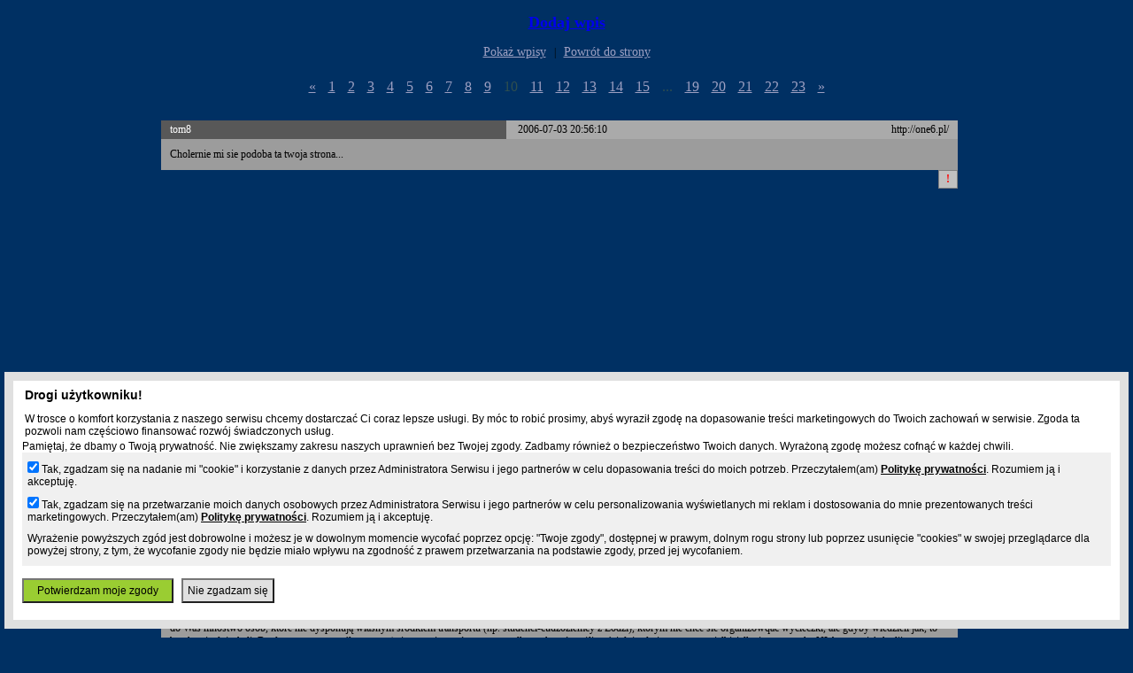

--- FILE ---
content_type: text/html; charset=UTF-8
request_url: https://www.prv.pl/api,tools,guestbook,comments,119447,9.html
body_size: 5446
content:
<!DOCTYPE html PUBLIC "-//W3C//DTD XHTML 1.0 Strict//EN" "http://www.w3.org/TR/xhtml1/DTD/xhtml1-strict.dtd">
<html>
    <head>
        <meta http-equiv="Content-Type" content="text/html; charset=utf-8" />
        <meta http-equiv="Content-Language" content="pl"/>
        <meta name="viewport" content="width=device-width"/>
                <title>www.republika.pl/nieborow/v_book.html - 119447, księga gości, strona (10/23)</title>
        <script type="text/javascript" src="/static/js/jquery-1.8.2.min.js"></script>
        <script type="text/javascript">
            $(document).ready(function () {
                $('.saltMail').each(function () {
                    sValue = $(this).text();
                    iLen = sValue.length;
                    sNew = '';
                    for (iCount = 0; iCount < iLen; iCount = iCount + 2) {
                        sNew = sNew + sValue[iCount];
                    }
                    $(this).text(sNew);
                    $(this).attr('href', 'mailto:' + sNew);
                });
                $('.record.item').each(function () {
                    id = $(this).attr('data-id');
                    $(this).append('<div style="text-align: right;"><span class="abuse" data-id="' + id + '" title="Abuse / Zgłoś nadużycie" style="display: inline-block; width: 20px; padding: 2px 0px; cursor: pointer; border: 1px solid #808080; background-color: #c0c0c0; color: red;text-align: center; font-weight: bold;">!</span></div>');
                });
                $('.abuse').click(function(){
                    id=$(this).attr('data-id');
                    url='https://www.prv.pl/kontakt/pl/abuse?category=39&subject=guestbook-comment-id='+id;
                    window.location.href=url;
                });
            });
        </script>
        <script>
            (function (i, s, o, g, r, a, m) {
                i['GoogleAnalyticsObject'] = r;
                i[r] = i[r] || function () {
                    (i[r].q = i[r].q || []).push(arguments)
                }, i[r].l = 1 * new Date();
                a = s.createElement(o),
                        m = s.getElementsByTagName(o)[0];
                a.async = 1;
                a.src = g;
                m.parentNode.insertBefore(a, m)
            })(window, document, 'script', '//www.google-analytics.com/analytics.js', 'ga');

            ga('create', 'UA-480911-15', 'auto');
            ga('set', 'dimension1', 'tools-guestbook');
            ga('set', 'metric1', 'tools-guestbook');
            ga('send', 'pageview');
        </script>
        <script type="text/javascript">
            (function () {
                var stats = document.createElement("script");
                stats.type = "text/javascript";
                stats.src = "https://stats.grupapino.pl/stats.php?url=119447&t=tg&extra=file.js";
                var code = document.getElementsByTagName("script")[0];
                code.parentNode.insertBefore(stats, code);
            })();

        </script>
        <style type="text/css">
            .center {
                margin: 0px auto;
                text-align: center;
            }
            #container {
                font-size: 12px;
            }
            #guestlist {
                margin: 20px;
            }
            #guestlist .null {
                height: 10px;
            }
            .paginator {
                font-size: 16px;
                padding: 2px;
            }
            .paginator .item,.paginator .nav,.paginator .separation {
                display: inline-block;
                vertical-align: top;
                padding: 5px;
            }
            #footer {
                height: 100px;
                font-size: 10px;
                color: black;
            }
            #footer a {
                color: white;
            }
            .addMessage a {
                font-size: 14px;
            }
            #prv-billboard {
                text-align: center;
                margin: 0px auto;
                max-width: 750px;
            }
            #adultWarning {
                margin: 0px auto;
                text-align: center;
                background-color: white;
                color: black;
                font-weight: bold;
            }
            #adultWarning input[type=submit] {
                background-color: yellowgreen;
            }
            #adultWarning button {
                background-color: pink;
            }
            #adultWarning button, #adultWarning input[type=submit] {
                padding: 5px 10px;
                font-size: 14px;
            }
            
                    </style>
        <style type="text/css" title="stylesheet" media="screen">
            @import url(/static/css/tools/guestbook3.css?d=8)
        </style>
        <style type="text/css">
            @media all and (max-width: 980px) {
                #container {
                    width: inherit;
                }
                .record .message .content {
                    width: inherit;
                }
            }
            @media all and (max-width: 790px) {
                #prv-billboard, .deal-billboard {
                    width: 90%;
                    overflow: hidden;
                    text-align: center;
                }
                .deal-billboard iframe {
                    width: 100%;
                }
                .record .nickname, .record .added, .record .ip, .record .message, .record {
                    width: inherit;
                }
                .record .adult img {
                    max-width: 730px;
                    width: 100%;
                }

            }
            @media all and (max-width: 610px) {
                #guestlist .null span {
                    width: inherit;
                }
                .record label {
                    width: inherit;
                }
                .record .message .content  {
                    width: 250px;
                    overflow: hidden;

                }
                .record .content {
                    display: inline-block;
                }
                .paginator {
                    font-size: 12px;
                }
                #adultWarning button, #adultWarning input[type=submit] {
                    padding: 2px 5px;
                    font-size: 12px;
                    word-wrap: break-word;
                }
            }
        </style>
        <script src="//ad.prv.pl/rodo.js"></script>
    </head>
    <body>
                <div id="container">
            <div id="content">

                <div class="header">
                                            <div id="prv-billboard">
                                                             
<!--/* OpenX Javascript Tag v2.8.10 */-->

<script type='text/javascript'><!--//<![CDATA[
   var m3_u = (location.protocol=='https:'?'https://ox2.sterta.pl/www/delivery/ajs.php':'http://ox2.sterta.pl/www/delivery/ajs.php');
   var m3_r = Math.floor(Math.random()*99999999999);
   if (!document.MAX_used) document.MAX_used = ',';
   document.write ("<scr"+"ipt type='text/javascript' src='"+m3_u);
   document.write ("?zoneid=43");
   document.write ('&amp;cb=' + m3_r);
   if (document.MAX_used != ',') document.write ("&amp;exclude=" + document.MAX_used);
   document.write (document.charset ? '&amp;charset='+document.charset : (document.characterSet ? '&amp;charset='+document.characterSet : ''));
   document.write ("&amp;loc=" + escape(window.location));
   if (document.referrer) document.write ("&amp;referer=" + escape(document.referrer));
   if (document.context) document.write ("&context=" + escape(document.context));
   if (document.mmm_fo) document.write ("&amp;mmm_fo=1");
   document.write ("'><\/scr"+"ipt>");
//]]>--></script><noscript><a href='http://ox2.sterta.pl/www/delivery/ck.php?n=aeb1e339&amp;cb=INSERT_RANDOM_NUMBER_HERE' target='_blank'><img src='http://ox2.sterta.pl/www/delivery/avw.php?zoneid=43&amp;cb=INSERT_RANDOM_NUMBER_HERE&amp;n=aeb1e339' border='0' alt='' /></a></noscript>

                                                    </div>
                                        <br/>
                    <h2 class="center"><a href="http://www.prv.pl/kg/dodaj_wpis.php?id=119447">Dodaj wpis</a></h2>
                </div>
                <div class="addMessage center">
                    <br/>
                    <a href="api,tools,guestbook,add_comment,119447.html"><a href="http://www.prv.pl/kg/wypisz.php?id=119447">Pokaż wpisy</a></a> &nbsp; | &nbsp; <a href="http://www.republika.pl/nieborow/v_book.html" rel="nofollow">Powrót do strony</a>
                    <br/><br/>
                </div>
                                    <div class="paginator center">
                        <span class="nav"><a href="/api,tools,guestbook,comments,119447,8.html" title="www.republika.pl/nieborow/v_book.html - strona 9 ">&laquo;</a></span> <span class="item"><a href="/api,tools,guestbook,comments,119447.html" title="www.republika.pl/nieborow/v_book.html">1</a></span> <span class="item"><a href="/api,tools,guestbook,comments,119447,1.html" title="www.republika.pl/nieborow/v_book.html - strona 2 ">2</a></span> <span class="item"><a href="/api,tools,guestbook,comments,119447,2.html" title="www.republika.pl/nieborow/v_book.html - strona 3 ">3</a></span> <span class="item"><a href="/api,tools,guestbook,comments,119447,3.html" title="www.republika.pl/nieborow/v_book.html - strona 4 ">4</a></span> <span class="item"><a href="/api,tools,guestbook,comments,119447,4.html" title="www.republika.pl/nieborow/v_book.html - strona 5 ">5</a></span> <span class="item"><a href="/api,tools,guestbook,comments,119447,5.html" title="www.republika.pl/nieborow/v_book.html - strona 6 ">6</a></span> <span class="item"><a href="/api,tools,guestbook,comments,119447,6.html" title="www.republika.pl/nieborow/v_book.html - strona 7 ">7</a></span> <span class="item"><a href="/api,tools,guestbook,comments,119447,7.html" title="www.republika.pl/nieborow/v_book.html - strona 8 ">8</a></span> <span class="item"><a href="/api,tools,guestbook,comments,119447,8.html" title="www.republika.pl/nieborow/v_book.html - strona 9 ">9</a></span> <span class="item active">10</span> <span class="item"><a href="/api,tools,guestbook,comments,119447,10.html" title="www.republika.pl/nieborow/v_book.html - strona 11 ">11</a></span> <span class="item"><a href="/api,tools,guestbook,comments,119447,11.html" title="www.republika.pl/nieborow/v_book.html - strona 12 ">12</a></span> <span class="item"><a href="/api,tools,guestbook,comments,119447,12.html" title="www.republika.pl/nieborow/v_book.html - strona 13 ">13</a></span> <span class="item"><a href="/api,tools,guestbook,comments,119447,13.html" title="www.republika.pl/nieborow/v_book.html - strona 14 ">14</a></span> <span class="item"><a href="/api,tools,guestbook,comments,119447,14.html" title="www.republika.pl/nieborow/v_book.html - strona 15 ">15</a></span> <span class="separation">...</span> <span class="item"><a href="/api,tools,guestbook,comments,119447,18.html" title="www.republika.pl/nieborow/v_book.html - strona 19 ">19</a></span> <span class="item"><a href="/api,tools,guestbook,comments,119447,19.html" title="www.republika.pl/nieborow/v_book.html - strona 20 ">20</a></span> <span class="item"><a href="/api,tools,guestbook,comments,119447,20.html" title="www.republika.pl/nieborow/v_book.html - strona 21 ">21</a></span> <span class="item"><a href="/api,tools,guestbook,comments,119447,21.html" title="www.republika.pl/nieborow/v_book.html - strona 22 ">22</a></span> <span class="item"><a href="/api,tools,guestbook,comments,119447,22.html" title="www.republika.pl/nieborow/v_book.html - strona 23 ">23</a></span> <span class="nav"><a href="/api,tools,guestbook,comments,119447,10.html" title="www.republika.pl/nieborow/v_book.html - strona 11 ">&raquo;</a></span>                     </div>
                    <div class="list">
                        <table id="guestlist">
                                                                                            <tr>
                                    <td class="record item" data-id="2183750">
                                        <span class="head">
                                            <span class="nickname"><span class="label">Nick:</span><span class="content">tom8</span></span>
                                                                                                                                                                                    <span class="added"><span class="label">Dodano:</span><span class="content">2006-07-03 20:56:10</span></span>
                                                                                            <span class="url"><span class="label">Url:</span><span class="content">http://one6.pl/</span></span>
                                                                                                                                </span>
                                        <span class="message"><span class="label">Wpis:</span><span class="content">Cholernie mi sie podoba ta twoja strona...</span></span>
                                    </td>
                                </tr>
                                <tr>
                                    <td class="null">
                                        <span></span>
                                    </td>
                                </tr>
                                                                                                <tr>
                                        <td class="record">
                                                                                            <div class="deal-billboard" style="margin: 10px auto 0px auto; text-align: center; border: 0px;">
                                                    <iframe width="750" height="200"
                                                            src="//ad.prv.pl/server.php?medium=billboard-content&source=prv-guestbook-119447&type=bill"
                                                            frameborder='0' scrolling='no'>
                                                    </iframe>
                                                </div>
                                                                                    </td>
                                    </tr>
                                    <tr>
                                        <td class="null">
                                            <span></span>
                                        </td>
                                    </tr>
                                                                <tr>
                                    <td class="record item" data-id="2183749">
                                        <span class="head">
                                            <span class="nickname"><span class="label">Nick:</span><span class="content">Artur Pleśniak</span></span>
                                                                                                                                                                                    <span class="added"><span class="label">Dodano:</span><span class="content">2006-06-08 13:20:55</span></span>
                                                                                                                                </span>
                                        <span class="message"><span class="label">Wpis:</span><span class="content">jest po prostu super</span></span>
                                    </td>
                                </tr>
                                <tr>
                                    <td class="null">
                                        <span></span>
                                    </td>
                                </tr>
                                                                                            <tr>
                                    <td class="record item" data-id="2183748">
                                        <span class="head">
                                            <span class="nickname"><span class="label">Nick:</span><span class="content">Zawiercianka :)</span></span>
                                                                                                                                                                                    <span class="added"><span class="label">Dodano:</span><span class="content">2006-06-03 12:20:32</span></span>
                                                                                                                                        <span class="email"><span class="label">Email:</span><span class="content"><span class="saltMail">rlepn.aptwa@_illi_@awtpa.npelr</span></span></span>
                                                                                    </span>
                                        <span class="message"><span class="label">Wpis:</span><span class="content">witam was serdecznie<img src=/h/i/emoty/smile.gif border=0> bardzo śliczna oraz kolorowa stronka jak przystało na Nieborów. Przez Nieborów przejeżdżam i uważam że jest to cudowna okolica gdzie można odpocząć.</span></span>
                                    </td>
                                </tr>
                                <tr>
                                    <td class="null">
                                        <span></span>
                                    </td>
                                </tr>
                                                                                            <tr>
                                    <td class="record item" data-id="2183747">
                                        <span class="head">
                                            <span class="nickname"><span class="label">Nick:</span><span class="content">turystka</span></span>
                                                                                                                                                                                    <span class="added"><span class="label">Dodano:</span><span class="content">2006-05-10 09:46:13</span></span>
                                                                                                                                        <span class="email"><span class="label">Email:</span><span class="content"><span class="saltMail">alspk.a2l0s@kaak@s0l2a.kpsla</span></span></span>
                                                                                    </span>
                                        <span class="message"><span class="label">Wpis:</span><span class="content">W zwizaku z wielką atrakcyjnością turystyczną Waszej miejscowości sugeruję dodanie do stony mozliwości dojazdu środkami komunikacji publicznej do Nieborowa i Arkadii z łodzi, Łowicza, Warszawy. Uzyskanie tych informacji na stronach przewożników jest praktycznie niemożliwe. A może są np. z Łowicza lub z Łodzijakieś busiki? Bardzo chętnie wybrałoby sie do Was mnóstwo osób, które nie dysponują własnym środkiem transportu (np. studenci-cudzoziemcy z Łodzi), którym nie chce sie organizowqać wycieczki, ale gdyby wiedzieli jak, to by chętnie dojechali. Bardzo proszę pomyślec o tym ( nie organizować transport, tylko wskazać możliwości dojazdu i powrotu - wielbicielka i proagatorka NIeborowa i Arkadii</span></span>
                                    </td>
                                </tr>
                                <tr>
                                    <td class="null">
                                        <span></span>
                                    </td>
                                </tr>
                                                                                            <tr>
                                    <td class="record item" data-id="2183746">
                                        <span class="head">
                                            <span class="nickname"><span class="label">Nick:</span><span class="content">tasman</span></span>
                                                                                                                                                                                    <span class="added"><span class="label">Dodano:</span><span class="content">2006-04-11 22:12:48</span></span>
                                                                                                                                        <span class="email"><span class="label">Email:</span><span class="content"><span class="saltMail">tmafs.8a5t@zpcoocpz@t5a8.sfamt</span></span></span>
                                                                                    </span>
                                        <span class="message"><span class="label">Wpis:</span><span class="content">witam wszystkich gośi łącznie ze mna którzy wpisali sie do księgi gości pozdrawiam wszystkich</span></span>
                                    </td>
                                </tr>
                                <tr>
                                    <td class="null">
                                        <span></span>
                                    </td>
                                </tr>
                                                    </table>
                    </div>
                    <div class="paginator center">
                        <span class="nav"><a href="/api,tools,guestbook,comments,119447,8.html" title="www.republika.pl/nieborow/v_book.html - strona 9 ">&laquo;</a></span> <span class="item"><a href="/api,tools,guestbook,comments,119447.html" title="www.republika.pl/nieborow/v_book.html">1</a></span> <span class="item"><a href="/api,tools,guestbook,comments,119447,1.html" title="www.republika.pl/nieborow/v_book.html - strona 2 ">2</a></span> <span class="item"><a href="/api,tools,guestbook,comments,119447,2.html" title="www.republika.pl/nieborow/v_book.html - strona 3 ">3</a></span> <span class="item"><a href="/api,tools,guestbook,comments,119447,3.html" title="www.republika.pl/nieborow/v_book.html - strona 4 ">4</a></span> <span class="item"><a href="/api,tools,guestbook,comments,119447,4.html" title="www.republika.pl/nieborow/v_book.html - strona 5 ">5</a></span> <span class="item"><a href="/api,tools,guestbook,comments,119447,5.html" title="www.republika.pl/nieborow/v_book.html - strona 6 ">6</a></span> <span class="item"><a href="/api,tools,guestbook,comments,119447,6.html" title="www.republika.pl/nieborow/v_book.html - strona 7 ">7</a></span> <span class="item"><a href="/api,tools,guestbook,comments,119447,7.html" title="www.republika.pl/nieborow/v_book.html - strona 8 ">8</a></span> <span class="item"><a href="/api,tools,guestbook,comments,119447,8.html" title="www.republika.pl/nieborow/v_book.html - strona 9 ">9</a></span> <span class="item active">10</span> <span class="item"><a href="/api,tools,guestbook,comments,119447,10.html" title="www.republika.pl/nieborow/v_book.html - strona 11 ">11</a></span> <span class="item"><a href="/api,tools,guestbook,comments,119447,11.html" title="www.republika.pl/nieborow/v_book.html - strona 12 ">12</a></span> <span class="item"><a href="/api,tools,guestbook,comments,119447,12.html" title="www.republika.pl/nieborow/v_book.html - strona 13 ">13</a></span> <span class="item"><a href="/api,tools,guestbook,comments,119447,13.html" title="www.republika.pl/nieborow/v_book.html - strona 14 ">14</a></span> <span class="item"><a href="/api,tools,guestbook,comments,119447,14.html" title="www.republika.pl/nieborow/v_book.html - strona 15 ">15</a></span> <span class="separation">...</span> <span class="item"><a href="/api,tools,guestbook,comments,119447,18.html" title="www.republika.pl/nieborow/v_book.html - strona 19 ">19</a></span> <span class="item"><a href="/api,tools,guestbook,comments,119447,19.html" title="www.republika.pl/nieborow/v_book.html - strona 20 ">20</a></span> <span class="item"><a href="/api,tools,guestbook,comments,119447,20.html" title="www.republika.pl/nieborow/v_book.html - strona 21 ">21</a></span> <span class="item"><a href="/api,tools,guestbook,comments,119447,21.html" title="www.republika.pl/nieborow/v_book.html - strona 22 ">22</a></span> <span class="item"><a href="/api,tools,guestbook,comments,119447,22.html" title="www.republika.pl/nieborow/v_book.html - strona 23 ">23</a></span> <span class="nav"><a href="/api,tools,guestbook,comments,119447,10.html" title="www.republika.pl/nieborow/v_book.html - strona 11 ">&raquo;</a></span>                     </div>
                            </div>
            
        </div>
        <div id="footer">
                        <br/><br/>
            <br/><br/>
            Powyższa księga gości jest dostępna dzięki serwisowi Prv.pl<br/><br/>
            &copy; 2002-2026 Prv.pl - <a href="https://www.prv.pl">Darmowy hosting</a>, darmowe domeny, darmowe księgi gości, darmowe narzędzia
        </div>
        <script type="text/javascript">
                    if (typeof (jQuery) == 'undefined') {
                    document.write("<scr" + "ipt src='https://ajax.googleapis.com/ajax/libs/jquery/1.8.2/jquery.min.js' ></scr" + "ipt>");
                }
                var m3_u = (location.protocol == 'https:' ? 'https://ox2.sterta.pl/www/delivery/ajs.php' : 'http://ox2.sterta.pl/www/delivery/ajs.php');
                var m3_r = Math.floor(Math.random() * 99999999999);
                if (!document.MAX_used)
                    document.MAX_used = ',';
                document.write("<scr" + "ipt type='text/javascript' src='" + m3_u);
                document.write("?zoneid=81");
                document.write('&amp;cb=' + m3_r);
                if (document.MAX_used != ',')
                    document.write("&amp;exclude=" + document.MAX_used);
                document.write(document.charset ? '&amp;charset=' + document.charset : (document.characterSet ? '&amp;charset=' + document.characterSet : ''));
                document.write("&amp;loc=" + escape(window.location));
                if (document.referrer)
                    document.write("&amp;referer=" + escape(document.referrer));
                if (document.context)
                    document.write("&context=" + escape(document.context));
                if (document.mmm_fo)
                    document.write("&amp;mmm_fo=1");
                document.write("'></scr" + "ipt>");

                var m3_u = (location.protocol == 'https:' ? 'https://ox2.sterta.pl/www/delivery/ajs.php' : 'http://ox2.sterta.pl/www/delivery/ajs.php');
                var m3_r = Math.floor(Math.random() * 99999999999);
                if (!document.MAX_used)
                    document.MAX_used = ',';
                document.write("<scr" + "ipt type='text/javascript' src='" + m3_u);
                document.write("?zoneid=82");
                document.write('&amp;cb=' + m3_r);
                if (document.MAX_used != ',')
                    document.write("&amp;exclude=" + document.MAX_used);
                document.write(document.charset ? '&amp;charset=' + document.charset : (document.characterSet ? '&amp;charset=' + document.characterSet : ''));
                document.write("&amp;loc=" + escape(window.location));
                if (document.referrer)
                    document.write("&amp;referer=" + escape(document.referrer));
                if (document.context)
                    document.write("&context=" + escape(document.context));
                if (document.mmm_fo)
                    document.write("&amp;mmm_fo=1");
                document.write("'></scr" + "ipt>");
            </script>
    </body>
</html>

--- FILE ---
content_type: text/css
request_url: https://www.prv.pl/static/css/tools/guestbook3.css?d=8
body_size: 378
content:
* {
    margin: 0px;
    padding: 0px;
}

body {
    font-family: tahoma;
    font-size: 14px;
    text-align: center;
    margin: 0px auto;
    background-color: #003063;
}
#widget {
    color: white;
}

#container {
    text-align: left;
    margin: 0px auto;
    width: 960px;
}
.header h2 {
    color: #9ea0c2;
}
.addMessage a {
    
    color: #9ea0c2;
}
.paginator {
    color: darkslategray;
}
.paginator a {
    color: #9ea0c2;
}
.record {
    width: 900px;
}
.record .head {
    background-color: #aaaaaa;
    display: block;
    
}
.record .head span {
    padding: 3px 5px;
}
.record .nickname {
    color: white;
    display: inline-block;
    width: 380px;
    background-color: #585858;
    
    
}
.record .ip {
    display: inline-block;
    text-align: right;
    float: right;
    width: 430px;

}
.record .added {
    display: inline-block;

}
.record .url {
    display: inline-block;

    float: right;
}
.record .email {
    display: none;
}
.record .message {
    clear: both;
    background-color: #9c9c9c;
    display: block;
    padding: 10px;
}
.record .message .label {

}
.record .message .content {

}

.record .label {
    display: none;
}

.form {
    background-color: grey;
    padding: 10px;
    
    border: 1px solid white;
}